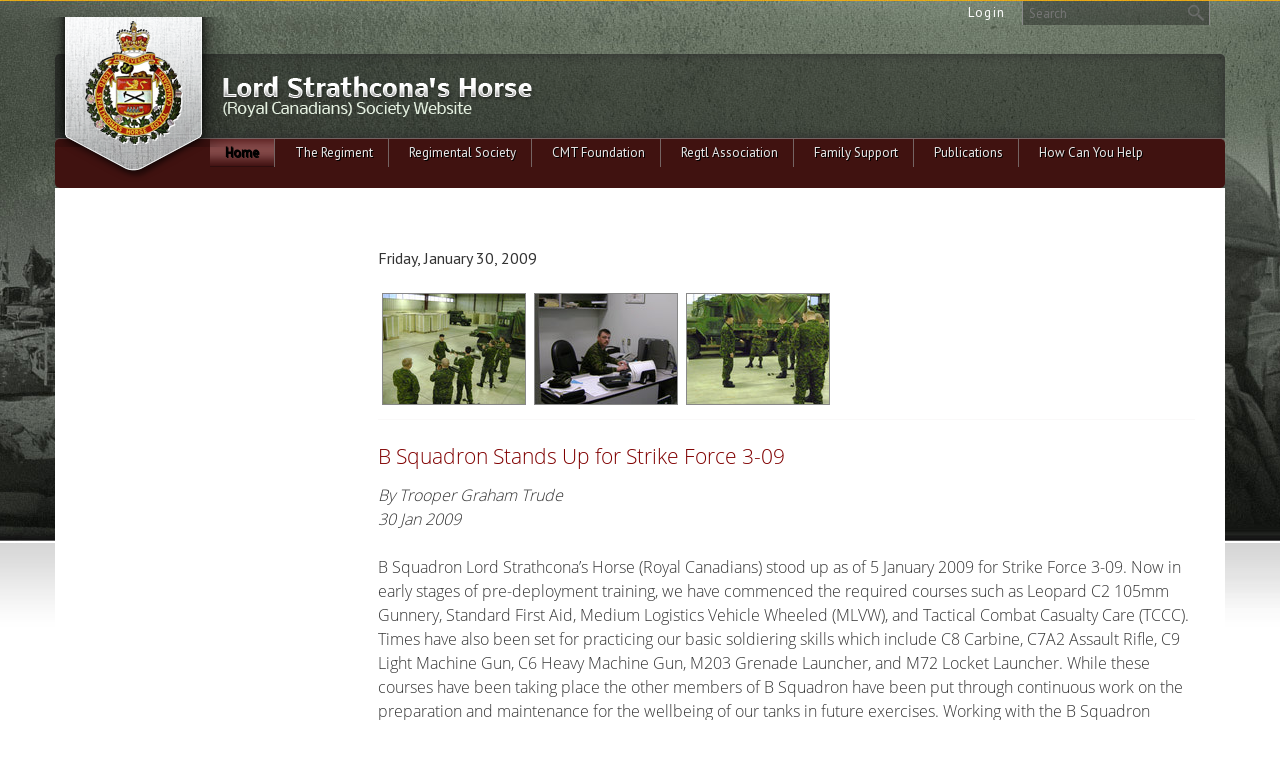

--- FILE ---
content_type: text/html; charset=UTF-8
request_url: https://strathconas.ca/b-squadron-stands-up-for-strike-force-3-09
body_size: 8835
content:
<!DOCTYPE html>
<html lang = "en">
    <head>
<title>B Squadron Stands Up for Strike Force 3-09</title><meta xmlns:og="http://ogp.me/ns#" property="og:title" content="B&#x20;Squadron&#x20;Stands&#x20;Up&#x20;for&#x20;Strike&#x20;Force&#x20;3-09" />
<meta xmlns:og="http://ogp.me/ns#" property="og:url" content="https&#x3A;&#x2F;&#x2F;strathconas.ca&#x2F;b-squadron-stands-up-for-strike-force-3-09" />
<meta xmlns:og="http://ogp.me/ns#" property="og:description" content="B&#x20;Squadron&#x20;Lord&#x20;Strathcona&#x2019;s&#x20;Horse&#x20;&#x28;Royal&#x20;Canadians&#x29;&#x20;stood&#x20;up&#x20;as&#x20;of&#x20;5&#x20;January&#x20;2009&#x20;for&#x20;Strike&#x20;Force&#x20;3-09.&#x20;Now&#x20;in&#x20;early&#x20;stages&#x20;of&#x20;pre-deployment&#x20;training,&#x20;we&#x20;have&#x20;commenced&#x20;the&#x20;required&#x20;courses&#x20;such&#x20;as&#x20;Leopard&#x20;C2&#x20;105mm&#x20;Gunnery,&#x20;Standard&#x20;First&#x20;Aid,...." />
<meta xmlns:og="http://ogp.me/ns#" property="og:type" content="article" />
<meta name="twitter:card" content="summary"></meta>

<meta http-equiv="Content-Type" content="text/html; charset=UTF-8" />
<meta name="keywords" content="" />
<meta name="description" content="" />
<meta name="googlebot" content="noarchive" />
<meta name="viewport" content="width=device-width,initial-scale=1.0" />
<meta http-equiv="X-UA-Compatible" content="IE=edge" />
<meta name="robots" content="index, follow" />
<meta name="generator" content="Shoutcms" />
<meta http-equiv="content-language" content="en" />

<link rel="canonical" href="https://strathconas.ca/b-squadron-stands-up-for-strike-force-3-09">

<link rel="home" title="Home" href="/" />



<link rel="stylesheet" href="/shout/web/v6.47.6.R20250717/lib/com.github.necolas/normalize.css" data-eqcss-read="true" />
<link rel="stylesheet" href="https://assets-web0.shoutcms.net/cdn/ajax/lib/fontawesome/6.4.0/css/all.min.css" data-eqcss-read="true" />
<link rel="stylesheet" href="https://assets-web0.shoutcms.net/cdn/ajax/lib/fontawesome/6.4.0/css/v4-shims.min.css" data-eqcss-read="true" />
<link rel="stylesheet" href="https://fonts.googleapis.com/icon?family=Material+Icons" data-eqcss-read="true" />
<link rel="stylesheet" href="/shout/web/v6.47.6.R20250717/node_modules/jquery-ui-dist/jquery-ui.structure.min.css" data-eqcss-read="true" />
<link rel="stylesheet" href="/shout/web/v6.47.6.R20250717/lib/com.shoutcms/jquery-ui/shoutgreysquare/jquery-ui.theme.min.css" data-eqcss-read="true" />
<link rel="stylesheet" href="/shout/web/v6.47.6.R20250717/lib/com.shoutcms/jquery-ui/shoutgreysquare/jquery-ui.shout.css" data-eqcss-read="true" />
<link rel="stylesheet" href="/shout/web/v6.47.6.R20250717/shout/resources/css/sitefront.css" data-eqcss-read="true" />
<link rel="stylesheet" href="/shout/web/v6.47.6.R20250717/shout/modules/gallery2/resources/css/jquery.shoutGallery.css" data-eqcss-read="true" />
<link rel="stylesheet" href="/shout/web/v6.47.6.R20250717/shout/resources/css/shout-sitefront-notification.css" data-eqcss-read="true" />
<link rel="stylesheet" type="text/css" href="https://assets-web0.shoutcms.net/data/templates/skins/savagedragon/skin/modules/resources/components/bootstrap-3.1.1/live/css/bootstrap.min.css" data-eqcss-read="true" />
<link rel="stylesheet" type="text/css" href="https://assets-web0.shoutcms.net/data/templates/skins/savagedragon/skin/modules/resources/css/responsive.min.css?v=1753911321" data-eqcss-read="true" />
<link rel="stylesheet" type="text/css" data-origin="theme" href="/data/templates/themes/savagedragon/escc/theme/resources/cssc/theme.css?v=1530740600" data-eqcss-read="true" />
<link rel="stylesheet" href="/data/feature/live/d41d8cd98f00b204e9800998ecf8427e-19691231T170000/resources/css/feature.min.css" data-eqcss-read="true" />
<link rel="stylesheet" href="/data/design/live/20241115T093409/resources/css/override.min.css" data-eqcss-read="true" />
<link rel="stylesheet" href="/data/cache/content-snippet/20250730T153542/combined_snippet.min.css" data-eqcss-read="true" />

<style type="text/css" data-eqcss-read="true" >


abbr.sui-abbr-tooltip
{
    border-bottom: 1px dotted;
    text-decoration: underline dotted;
    pointer-events: auto;
}


</style>

<!-- Global site tag (gtag.js) - Google Analytics -->
<script async src="https://www.googletagmanager.com/gtag/js?id=UA-44128507-1"></script>
<script>
  window.dataLayer = window.dataLayer || [];
  function gtag(){dataLayer.push(arguments);}

  gtag('js', new Date());
  gtag('config', 'UA-44128507-1');

</script>
<script class="sui-scripts--data_layers" type="text/javascript">
//<![CDATA[
window.dataLayer = window.dataLayer || [];
  window.dataLayer = window.dataLayer || [];
// ]]>
</script>
<script src="/shout/web/v6.47.6.R20250717/node_modules/systemjs/dist/system.js" type="text/javascript"></script>
<script src="/shout/web/v6.47.6.R20250717/node_modules/jquery/dist/jquery.min.js" type="text/javascript"></script>
<script src="/shout/web/v6.47.6.R20250717/lib/jquery/jquery-noconflict.js" type="text/javascript"></script>
<script src="/shout/web/v6.47.6.R20250717/lib/jquery/jquery-migrate-quiet.js" type="text/javascript"></script>
<script src="/shout/web/v6.47.6.R20250717/node_modules/jquery-migrate/dist/jquery-migrate.min.js" type="text/javascript"></script>
<script src="/shout/web/v6.47.6.R20250717/node_modules/jquery-ui-dist/jquery-ui.min.js" type="text/javascript"></script>
<script src="/shout/web/v6.47.6.R20250717/shout/modules/core/resources/js/shout/jquery.shout.suidialog.js" type="text/javascript"></script>
<script src="/shout/web/v6.47.6.R20250717/node_modules/lodash/lodash.min.js" type="text/javascript"></script>
<script src="/shout/web/v6.47.6.R20250717/lib/jquery/vendors/com.github/gabceb/jquery-browser-plugin/jquery-browser-0.0.7/dist/jquery.browser.js" type="text/javascript"></script>
<script src="/shout/web/v6.47.6.R20250717/node_modules/popper.js/dist/umd/popper.min.js" type="text/javascript"></script>
<script src="/shout/web/v6.47.6.R20250717/node_modules/tippy.js/dist/tippy.iife.min.js" type="text/javascript"></script>
<script src="/shout/web/v6.47.6.R20250717/shout/resources/js/shout.js" type="text/javascript"></script>
<script src="/shout/web/v6.47.6.R20250717/shout/modules/core/resources/js/member.js" type="text/javascript"></script>
<script src="/shout/web/v6.47.6.R20250717/shout/modules/store/resources/js/minicart.js" type="text/javascript"></script>
<script src="/shout/web/v6.47.6.R20250717/shout/modules/store/resources/js/store.js" type="text/javascript"></script>
<script src="/shout/web/v6.47.6.R20250717/shout/modules/store/resources/js/microcart.js" type="text/javascript"></script>
<script src="/shout/web/v6.47.6.R20250717/shout/modules/store/resources/js/productoptions.js" type="text/javascript"></script>
<script src="/shout/web/v6.47.6.R20250717/shout/modules/store/resources/js/productquickview.js" type="text/javascript"></script>
<script src="/shout/web/v6.47.6.R20250717/shout/modules/gallery2/resources/js/jquery.shoutGallery.js" type="text/javascript"></script>
<script src="/shout/web/v6.47.6.R20250717/shout/modules/gallery2/resources/js/jquery.scroller.js" type="text/javascript"></script>
<script src="/shout/web/v6.47.6.R20250717/shout/modules/core/resources/js/captcha.js" type="text/javascript"></script>
<script src="/shout/web/v6.47.6.R20250717/shout/modules/comment/resources/js/comment.js" type="text/javascript"></script>
<script src="/shout/web/v6.47.6.R20250717/shout/modules/core/resources/js/common.js" type="text/javascript"></script>
<script src="https://assets-web0.shoutcms.net/data/templates/skins/savagedragon/skin/modules/resources/components/bootstrap-3.1.1/live/js/bootstrap.min.js" type="text/javascript"></script>
<script src="https://assets-web0.shoutcms.net/data/templates/skins/savagedragon/skin/modules/resources/components/bootstrap-3.1.1/live/js/shout-bootstrap.min.js?v=1753911320" type="text/javascript"></script>
<script src="/data/cache/content-snippet/20250730T153542/combined_snippet.min.js" type="text/javascript"></script>
<script class="sui-script sui-script--non_ready" type="text/javascript" defer="defer">
/* <![CDATA[ */

    // See HTML::configureJS
    Shout.configure({"location":"\/\/strathconas.ca\/content.php","action":150,"libroot":"\/shout\/web\/v6.47.6.R20250717","absRoot":"","module":{"admin":{"dialog":{"default_width":"SHOUTCMS_ADMIN_DIALOG_WIDTH"}}}});

    // See HTML::configureJS
    Shout.configure({"module":{"store":{"cart":{"mini":{"cell":"\u0027\u003Ctable cellspacing=\u00220\u0022 cellpadding=\u00220\u0022\u003E\u003Ctr valign = \u0022top\u0022 class=\u0022top\u0022\u003E\u003Ctd class=\u0022top left top-left\u0022\u003E\u003C\/td\u003E\u003Ctd class=\u0022top center top-center\u0022\u003E\u003C\/td\u003E\u003Ctd class=\u0022top right top-right\u0022\u003E\u003C\/td\u003E\u003C\/tr\u003E\u003Ctr valign = \u0022top\u0022 class=\u0022center\u0022\u003E\u003Ctd class=\u0022center left center-left\u0022\u003E\u003C\/td\u003E\u003Ctd class=\u0022center center center-center\u0022\u003E\u003C\/td\u003E\u003Ctd class=\u0022center right center-right\u0022\u003E\u003C\/td\u003E\u003C\/tr\u003E\u003Ctr valign = \u0022top\u0022 class=\u0022bottom\u0022\u003E\u003Ctd class=\u0022bottom left bottom-left\u0022\u003E\u003C\/td\u003E\u003Ctd class=\u0022bottom center bottom-center\u0022\u003E\u003C\/td\u003E\u003Ctd class=\u0022bottom right bottom-right\u0022\u003E\u003C\/td\u003E\u003C\/tr\u003E\u003Ctr valign = \u0022top\u0022 class=\u0022middle\u0022\u003E\u003Ctd class=\u0022middle left middle-left\u0022\u003E\u003Cdiv class=\u0022minicart-image\u0022\u003E\u0027 + pic + \u0027\u003C\/div\u003E\u003C\/td\u003E\u003Ctd class=\u0022middle center middle-center\u0022\u003E\u003Cdiv class=\u0022minicart-productname\u0022\u003E\u0027 + product.title + \u0027\u003C\/div\u003E\u003C\/td\u003E\u003Ctd class=\u0022middle right middle-right\u0022\u003E\u003Cdiv class=\u0022minicart-quantity\u0022\u003E\u0027 + qty + \u0027\u003C\/div\u003E\u003C\/td\u003E\u003C\/tr\u003E\u003C\/table\u003E\u0027","sep":"\u001e","store_mode_checkout":false,"product_option_types":{"browse_product":12,"listbox":3,"checkbox":2,"radio":14,"content":15,"buttonlist":16,"price":10,"quantity":13,"square":101,"circle":102,"rectangle":103,"sphere":202,"cube":201,"rectangular_prism":204,"cylinder":203,"email":21}}}}}});

    // See HTML::configureJS
    Shout.configure({"module":{"store":{"microcart":{"config":{"productCount":0,"prefix":"\u003Cspan class=\u0022sui-microcart-widget__label\u0022\u003ECart\u003C\/span\u003E\u003Cspan class=\u0022sui-microcart-widget__count\u0022\u003E","suffix":"\u003C\/span\u003E"}}}}});

    // See HTML::configureJS
    Shout.configure({"module":{"core":{"notifications":{"states":{"4":"ui-state-default","0":"ui-state-info","3":"ui-state-error","1":"ui-state-info","2":"ui-state-success"},"icons":{"4":"ui-icon-info","0":"ui-icon-notice","3":"ui-icon-alert","1":"ui-icon-notice","2":"ui-icon-check"},"types":{"4":"info","0":"warning","3":"error","1":"notice","2":"success"}}}}});

(function($){$(document).ready(function(){if($('.frontpage.four-column-medium').length){$('.medium-feature').prependTo('.main-column-left').wrapAll('<div class="featured-content full-size-features">')}})})(jQuery)
/* ]]> */
</script>

<!--[if lte IE 6]>
            <script src = "https://assets-web0.shoutcms.net/data/templates/skins/savagedragon/skin/modules/resources/js/supersleight-min.js" type = "text/javascript" ></script>
            <![endif]-->
        <!--[if lte IE 8]>
            <script src = "https://assets-web0.shoutcms.net/data/templates/skins/savagedragon/skin/modules/resources/components/respond-1.1.0/respond.min.js" type = "text/javascript" ></script>
            <![endif]-->
        <!--[if lte IE 9]>
            <script src = "https://assets-web0.shoutcms.net/data/templates/skins/savagedragon/skin/modules/resources/components/html5shiv-3.7.0/dist/html5shiv.js" type = "text/javascript" ></script>
            <![endif]-->


</head>
    <body id="news-item-default" class="body news-item default article responsive with-sidebar" data-nav--hid = "j7AQY2xPV0nWqGyg" data-nav--oid = "838415579">
<div class="sui-sf-notifications">
</div>
        <div class="page-wrapper">
            <header class="page-header-wrapper">
                <div class="top-of-website section-wrapper root-section-wrapper">
                    <div class="content-wrapper">
                        
                    </div>
                </div>
                <div class="top-site-bar section-wrapper root-section-wrapper">
                    <div class="quick-nav content-wrapper">
                        <div class="site-top-bar">
                            
                        </div>
                        <div class="nav-links">
                            <span class="general-links">
                                <a href="/" class="altnav-home">Home</a>
                                <a href="/id/645" class="altnav-contact">Contact</a>
                                <a href="/content.php?action=sitemap" class="altnav-sitemap">Sitemap</a>
                            </span>
                            <span class="account-links">
                                <span class="my-account">
                                    
                                </span>
                                <span class="login-logout">
                                    
                                    <a href="/my-account/" loggedin="Array" class="myAccountLogin">login</a>
                                </span>
                            </span>
                            <span class="store-links">
                                <span class="cart-product-count">
                                    <a href="/content.php?module=store&mode=3" rel="nofollow"></a>
                                </span>
                                <span class="cart-checkout">
                                    <a href="/content.php?module=store&mode=3" rel="nofollow">Checkout</a>
                                </span>
                                <span class="store-microcart">
                                    <a id="microcart-0" class="microcart" href="/content.php?module=store&amp;mode=3"></a>
                                </span>
                            </span>
                        </div>
                        <div class="quick-search site-search">
                            <form name="searchform" method="GET" action="/content.php"><input type="hidden" name="action" value="search"/>
<input id="querystring" name="search" type="search" autocapitalize="off" autocomplete="" autocorrect="off" spellcheck="false" value=""  placeholder="Search" class="search-text" onfocus="this.select();" /><input type = "submit" value = "" class = "search-button" /></form>
                        </div>
                    </div>
                </div>
                <div class="top-site-header section-wrapper root-section-wrapper">
                    <div class="content-wrapper">
                                
                                
                        <div class="site-header section-wrapper sub-section-wrapper">
                            <div class="content-wrapper">
            <table id="website-header" style="width: 100%; position: relative;">
<tbody>
<tr>
<td><a id="website-badge" title="" href="/"><img title="" src="/uploads/files/images/site_headers/logo.png" alt="" width="203" height="166"></a></td>
<td><a title="" href="/"><img id="website-logo" style="margin-top: -5px; margin-left: 161px; border-width: 0px;" title="" src="/uploads/files/images/logos/logo_text.png" alt="" width="315" height="42"></a><br></td>
</tr>
</tbody>
</table>
                            </div>
                        </div>
            
                                
                        <nav class="primary-nav section-wrapper sub-section-wrapper">
                            <div class="content-wrapper">
            <div class = "navbar navbar-default navigation-first">
<div class="navbar-header">
<a class="btn btn-default navbar-btn navbar-toggle" data-toggle="collapse" data-target=".navbar-collapse">
<span class="icon-bar"></span>
<span class="icon-bar"></span>
<span class="icon-bar"></span>
</a>
<a class="navbar-brand" href="/">strathconas.ca</a>
</div>
<div class="navbar-collapse collapse">
<ul class="nav navbar-nav">
<li class=" current active">
<a href="/home"><strong>Home</strong></a>
</li>
<li class="dropdown">
<a href="/the-regiment" class="dropdown-toggle" data-toggle="dropdown">The Regiment<b class="caret"></b></a>
<ul class="dropdown-menu">
<li>
<a href="/the-regiment">The Regiment</a>
</li>
<li class="dropdown-submenu">
<a href="/squadrons" class="dropdown-toggle" data-toggle="dropdown">Squadrons</a>
<ul class="dropdown-menu">
<li>
<a href="/squadrons">Squadrons</a>
</li>
<li>
<a href="/regimental-news">Regimental News</a>
</li>
<li>
<a href="/regimental-headquartersmain">Regimental Headquarters</a>
</li>
<li>
<a href="/a-squadron">A Squadron</a>
</li>
<li>
<a href="/b-squadron">B Squadron</a>
</li>
<li>
<a href="/recce-s">C Squadron</a>
</li>
<li>
<a href="/hq">HQ Squadron</a>
</li>
<li>
<a href="/ere-deployments">ERE & Deployments</a>
</li>
</ul>

</li>
<li class="dropdown-submenu">
<a href="/biographies" class="dropdown-toggle" data-toggle="dropdown">Biographies</a>
<ul class="dropdown-menu">
<li>
<a href="/biographies">Biographies</a>
</li>
<li>
<a href="/colonel-of-the-regiment">Colonel of the Regiment</a>
</li>
<li>
<a href="/senior-serving-strathcona">Senior Serving Strathcona</a>
</li>
<li>
<a href="/regimental-colonel">Regimental Colonel </a>
</li>
<li>
<a href="/commanding-officer">Commanding Officer</a>
</li>
<li>
<a href="/regimental-sergeant-major">Regimental Sergeant Major </a>
</li>
<li>
<a href="/regimental-second-in-command">Regimental Second-in-Command</a>
</li>
<li>
<a href="/technical-quartermaster-sergeant">Technical Quartermaster Sergeant</a>
</li>
<li>
<a href="/adjutant">Adjutant </a>
</li>
<li>
<a href="/operations-officer">Operations Officer </a>
</li>
<li>
<a href="/operations-master-warrant-officer">Operations Master Warrant Officer</a>
</li>
<li>
<a href="/officer-commanding-hq-squadron">Officer Commanding HQ Squadron</a>
</li>
<li>
<a href="/squadron-sergeant-major-hq-sqn">Squadron Sergeant Major HQ Sqn</a>
</li>
<li>
<a href="/2ic-hq-squadron">2IC HQ Squadron</a>
</li>
<li>
<a href="/officer-commanding-a-squadron">Officer Commanding A Squadron</a>
</li>
<li>
<a href="/squadron-sergeant-major-a-sqn">Squadron Sergeant Major A Sqn</a>
</li>
<li>
<a href="/officer-commanding-b-squadron">Officer Commanding B Squadron </a>
</li>
<li>
<a href="/squadron-sergeant-major-b-sqn">Squadron Sergeant Major B Sqn</a>
</li>
<li>
<a href="/officer-commanding-c-squadron">Officer Commanding C Squadron</a>
</li>
<li>
<a href="/squadron-sergeant-major-c-sqn">Squadron Sergeant Major C Sqn</a>
</li>
</ul>

</li>
<li>
<a href="/the-guidon-party">The Guidon Party</a>
</li>
<li class="dropdown-submenu">
<a href="/regimental-history" class="dropdown-toggle" data-toggle="dropdown">Regimental History</a>
<ul class="dropdown-menu">
<li>
<a href="/regimental-history">Regimental History</a>
</li>
<li>
<a href="/former-colonels-of-the-regiment">Former Colonels of the Regiment</a>
</li>
<li>
<a href="/former-commanding-officers">Former Commanding Officers</a>
</li>
<li>
<a href="/former-regimental-sergeant-majors">Former Regimental Sergeant-Majors</a>
</li>
</ul>

</li>
<li>
<a href="/contact-us">Contact Us</a>
</li>
<li>
<a href="/links-of-interest">Links of Interest</a>
</li>
<li class="dropdown-submenu">
<a href="/cadets" class="dropdown-toggle" data-toggle="dropdown">Cadets</a>
<ul class="dropdown-menu">
<li>
<a href="/cadets">Cadets</a>
</li>
<li>
<a href="/1292-calgary">1292 Calgary</a>
</li>
<li>
<a href="/1813-cranbrook">1813 Cranbrook</a>
</li>
<li>
<a href="/2716-mayerthorpe">2716 Mayerthorpe</a>
</li>
<li>
<a href="/2860-fort-simpson">2860 Fort Simpson</a>
</li>
<li>
<a href="/3066-golden">3066 Golden</a>
</li>
<li>
<a href="/3070-evansburg">3070 Evansburg</a>
</li>
</ul>

</li>
</ul>

</li>
<li class="dropdown">
<a href="/regimental-society" class="dropdown-toggle" data-toggle="dropdown">Regimental Society<b class="caret"></b></a>
<ul class="dropdown-menu">
<li>
<a href="/regimental-society">Regimental Society</a>
</li>
<li>
<a href="/ldsh-rc-regimental-society-board-of-directors">LdSH(RC) Regimental Society Board of Directors</a>
</li>
<li>
<a href="/society-kit-shop">Society Kit Shop</a>
</li>
<li class="dropdown-submenu">
<a href="/historical-vehicle-troop" class="dropdown-toggle" data-toggle="dropdown">Historical Vehicle Troop</a>
<ul class="dropdown-menu">
<li>
<a href="/historical-vehicle-troop">Historical Vehicle Troop</a>
</li>
<li>
<a href="/hvt-history">HVT History</a>
</li>
</ul>

</li>
<li>
<a href="/pipes-and-drums">Pipes and Drums</a>
</li>
<li>
<a href="/strathcona-museum">Strathcona Museum & Archives</a>
</li>
<li class="dropdown-submenu">
<a href="/cpkc-regtl-society-student-scholarship-program" class="dropdown-toggle" data-toggle="dropdown">CPKC / Regtl Society Student Scholarship Program</a>
<ul class="dropdown-menu">
<li>
<a href="/cpkc-regtl-society-student-scholarship-program">CPKC / Regtl Society Student Scholarship Program</a>
</li>
<li>
<a href="/cpkc-ldsh-rc-regtl-society-scholarship-presentations-2025">CPKC-LdSH(RC) Regtl Society Scholarship Presentations 2025</a>
</li>
<li>
<a href="/cpkc-ldsh-rc-regtl-society-scholarship-presentations-2024">CPKC-LdSH(RC) Regtl Society Scholarship Presentations 2024</a>
</li>
<li>
<a href="/cpkc-ldsh-rc-regtl-society-scholarship-presentations-2023">CPKC-LdSH(RC) Regtl Society Scholarship Presentations 2023</a>
</li>
<li>
<a href="/cp-ldsh-rc-regtl-society-scholarship-presentations-2022">CP-LdSH(RC) Regtl Society Scholarship Presentations 2022</a>
</li>
<li>
<a href="/cp-ldsh-rc-regtl-society-scholarship-presentations-2021">CP-LdSH(RC) Regtl Society Scholarship Presentations 2021</a>
</li>
<li>
<a href="/cp-rail-ldsh-rc-regimental-society-scholarship-presentations-2020">CP Rail & LdSH(RC) Regimental Society Scholarship Presentations 2020</a>
</li>
<li>
<a href="/cp-rail-ldsh-rc-regimental-society-scholarship-presentations-2019">CP Rail & LdSH(RC) Regimental Society Scholarship Presentations 2019</a>
</li>
<li>
<a href="/cp-rail-ldsh-rc-regimental-society-scholarship-presentations-2018">CP Rail & LdSH(RC) Regimental Society Scholarship Presentations 2018</a>
</li>
<li>
<a href="/cp-rail-ldsh-rc-regimental-society-scholarship-presentations-2017">CP Rail & LdSH(RC) Regimental Society Scholarship Presentations 2017</a>
</li>
<li>
<a href="/canadian-pacific-cp-strathcona-student-scholarship-program-2016">Canadian Pacific (CP) & Strathcona Student Scholarship Program 2016</a>
</li>
<li>
<a href="/canadian-pacific-cp-strathcona-student-scholarship-program-2015">Canadian Pacific (CP) & Strathcona Student Scholarship Program 2015</a>
</li>
<li>
<a href="/canadian-pacific-cp-strathcona-student-scholarship-program-2014">Canadian Pacific (CP) & Strathcona Student Scholarship Program 2014</a>
</li>
<li>
<a href="/canadian-pacific-rail-and-ldsh-rc-regimental-society-2013-scholarship">Canadian Pacific Rail and  LdSH(RC) Regimental Society 2013 Scholarship</a>
</li>
<li>
<a href="/cp-rail-and-ldsh-rc-regimental-society-scholarship-winners-august-2012">CP Rail and LdSH(RC) Regimental Society Scholarship Winners August 2012</a>
</li>
</ul>

</li>
<li>
<a href="/society-honourary-appointments-and-awards">Society Honourary Appointments and Awards</a>
</li>
</ul>

</li>
<li class="dropdown">
<a href="/cmt" class="dropdown-toggle" data-toggle="dropdown">CMT Foundation<b class="caret"></b></a>
<ul class="dropdown-menu">
<li>
<a href="/cmt">CMT Foundation</a>
</li>
<li>
<a href="/ceremonial-mounted-troop-board-of-directors">Ceremonial Mounted Troop Board of Directors</a>
</li>
<li class="dropdown-submenu">
<a href="/strathcona-mounted-troop" class="dropdown-toggle" data-toggle="dropdown">Strathcona Mounted Troop</a>
<ul class="dropdown-menu">
<li>
<a href="/strathcona-mounted-troop">Strathcona Mounted Troop</a>
</li>
<li class="dropdown-submenu">
<a href="/about-the-mounted-troop" class="dropdown-toggle" data-toggle="dropdown">About the Mounted Troop</a>
<ul class="dropdown-menu">
<li>
<a href="/about-the-mounted-troop">About the Mounted Troop</a>
</li>
<li>
<a href="/smt-t">SMT Troop Leader</a>
</li>
<li>
<a href="/smt-tpwo">SMT Troop Warrant Officer</a>
</li>
</ul>

</li>
<li>
<a href="/mounted-troop-history">Mounted Troop History</a>
</li>
<li>
<a href="/the-mounted-troop-herd">The Mounted Troop Herd</a>
</li>
<li>
<a href="/smt-booking-information">SMT Booking Information</a>
</li>
</ul>

</li>
</ul>

</li>
<li class="dropdown">
<a href="/regtl-association" class="dropdown-toggle" data-toggle="dropdown">Regtl Association<b class="caret"></b></a>
<ul class="dropdown-menu">
<li>
<a href="/regtl-association">Regtl Association</a>
</li>
<li>
<a href="/headquarters-location-and-information">Headquarters Location and Information</a>
</li>
<li class="dropdown-submenu">
<a href="/association-branches-and-chapters" class="dropdown-toggle" data-toggle="dropdown">Association Branches</a>
<ul class="dropdown-menu">
<li>
<a href="/association-branches-and-chapters">Association Branches</a>
</li>
<li>
<a href="/atlantic-branch">Atlantic Branch</a>
</li>
<li>
<a href="/calgary-branch">Calgary Branch</a>
</li>
<li>
<a href="/edmonton-chapter">Edmonton Branch</a>
</li>
<li>
<a href="/kingston-branch">Kingston Branch</a>
</li>
<li>
<a href="/left-coast-lancers">Left Coast Lancers</a>
</li>
<li>
<a href="/ottawa-branch">Ottawa Branch</a>
</li>
</ul>

</li>
<li>
<a href="/meetings-and-agm-minutes">Meetings and AGM minutes</a>
</li>
<li>
<a href="/regimental-family-roll-update">Regimental Family Roll Update</a>
</li>
</ul>

</li>
<li>
<a href="/family-support-contacts-resources">Family Support</a>
</li>
<li class="dropdown">
<a href="/publications" class="dropdown-toggle" data-toggle="dropdown">Publications<b class="caret"></b></a>
<ul class="dropdown-menu">
<li>
<a href="/publications">Publications</a>
</li>
<li>
<a href="/social-media">Social Media</a>
</li>
<li class="dropdown-submenu">
<a href="/website-article-archives" class="dropdown-toggle" data-toggle="dropdown">Website Article Archives</a>
<ul class="dropdown-menu">
<li>
<a href="/website-article-archives">Website Article Archives</a>
</li>
<li>
<a href="/2026-archives">2026 Archives</a>
</li>
<li>
<a href="/2025-archives">2025 Archives</a>
</li>
<li>
<a href="/2024-archives">2024 Archives</a>
</li>
<li>
<a href="/2023-archives">2023 Archives</a>
</li>
<li>
<a href="/2022-archives">2022 Archives</a>
</li>
<li>
<a href="/2021-archives">2021 Archives</a>
</li>
<li class="dropdown-submenu">
<a href="/2020-archives" class="dropdown-toggle" data-toggle="dropdown">2020 Archives</a>
<ul class="dropdown-menu">
<li>
<a href="/2020-archives">2020 Archives</a>
</li>
<li>
<a href="/swamps-snipers-sunburns-and-smores">Swamps, Snipers, Sunburns and S'mores</a>
</li>
<li>
<a href="/hss-strathconas">HSS Strathconas</a>
</li>
<li>
<a href="/promotions-honours-awards">Promotions, Honours & Awards</a>
</li>
</ul>

</li>
<li>
<a href="/2019-archives">2019 Archives</a>
</li>
<li>
<a href="/2018-archives">2018 Archives</a>
</li>
<li>
<a href="/2017-archives">2017 Archives</a>
</li>
<li>
<a href="/2016-archives">2016 Archives</a>
</li>
<li>
<a href="/2015-archives">2015 Archives</a>
</li>
<li>
<a href="/2014-archives">2014 Archives</a>
</li>
<li>
<a href="/2013-archives">2013 Archives</a>
</li>
<li>
<a href="/2012-archives">2012 Archives</a>
</li>
<li>
<a href="/2011">2011 Archives</a>
</li>
<li>
<a href="/2010-archives">2010 Archives</a>
</li>
<li>
<a href="/2009-archives">2009 Archives</a>
</li>
<li>
<a href="/2008-archives">2008 Archives</a>
</li>
<li class="dropdown-submenu">
<a href="/2007-archives" class="dropdown-toggle" data-toggle="dropdown">2007 Archives</a>
<ul class="dropdown-menu">
<li>
<a href="/2007-archives">2007 Archives</a>
</li>
<li>
<a href="/c-squadron-photo-gallery">C Squadron Photo Gallery</a>
</li>
</ul>

</li>
<li>
<a href="/2006-archives">2006 Archives</a>
</li>
<li>
<a href="/2005-archives">2005 Archives</a>
</li>
</ul>

</li>
<li class="dropdown-submenu">
<a href="/strathcona-enews" class="dropdown-toggle" data-toggle="dropdown">Strathcona Enews</a>
<ul class="dropdown-menu">
<li>
<a href="/strathcona-enews">Strathcona Enews</a>
</li>
<li>
<a href="/strathcona-enews-2026-campaigns">Strathcona Enews - 2026 Campaigns</a>
</li>
<li>
<a href="/strathcona-enews-2025-campaigns">Strathcona Enews - 2025 Campaigns</a>
</li>
<li>
<a href="/strathcona-enews-2024-campaigns">Strathcona Enews - 2024 Campaigns</a>
</li>
<li>
<a href="/strath">Strathcona Enews - 2023 Campaigns</a>
</li>
<li>
<a href="/strathcona-enews-2022-campaigns">Strathcona Enews - 2022 Campaigns</a>
</li>
<li>
<a href="/strathcona-enews-2021-campaigns">Strathcona Enews - 2021 Campaigns</a>
</li>
<li>
<a href="/strathcona-enews-2020-campaigns">Strathcona Enews - 2020 Campaigns</a>
</li>
<li>
<a href="/strathcona-enews-2019-campaigns">Strathcona Enews - 2019 Campaigns</a>
</li>
<li>
<a href="/strathcona-enews-2018-campaigns">Strathcona Enews - 2018 Campaigns</a>
</li>
<li>
<a href="/strathcona-enews-2017-campaigns">Strathcona Enews - 2017 Campaigns</a>
</li>
<li>
<a href="/strathcona-enews-2016-campaigns">Strathcona Enews - 2016 Campaigns</a>
</li>
<li>
<a href="/strathcona-enews-2015-campaigns">Strathcona Enews - 2015 Campaigns</a>
</li>
<li>
<a href="/strathcona-enews-2014-campaigns">Strathcona Enews - 2014 Campaigns</a>
</li>
<li>
<a href="/strathcona-enews-2013-campaigns">Strathcona Enews - 2013 Campaigns</a>
</li>
<li>
<a href="/strathcona-enews-2012-campaigns">Strathcona Enews - 2012 Campaigns</a>
</li>
<li>
<a href="/strathcona-enews-2011-campaigns">Strathcona Enews - 2011 Campaigns</a>
</li>
<li>
<a href="/strathcona-enews-2009-2010-campaigns">Strathcona Enews - 2009-2010 Campaigns</a>
</li>
</ul>

</li>
<li>
<a href="/regimental-society-newsletter">Regimental Society Newsletter</a>
</li>
<li>
<a href="/the-strathconian">The Strathconian</a>
</li>
<li>
<a href="/regimental-manual">Regimental Manual</a>
</li>
</ul>

</li>
<li class="dropdown">
<a href="/how-can-you-help" class="dropdown-toggle" data-toggle="dropdown">How Can You Help<b class="caret"></b></a>
<ul class="dropdown-menu">
<li>
<a href="/how-can-you-help">How Can You Help</a>
</li>
<li>
<a href="/cmt-how-can-you-help">CMT-How Can You Help</a>
</li>
<li>
<a href="/society-how-can-you-help">Society-How Can You Help</a>
</li>
</ul>

</li>
</ul>

</div>
</div>

                            </div>
                        </nav>
            
                    </div>
                </div>
                <div class="site-header-image section-wrapper root-section-wrapper">
                    <div class="content-wrapper">
                        
                    </div>
                </div>
            </header>

            <div class="page-content-wrapper">
                <div class="columns-wrapper section-wrapper root-section-wrapper">
                    <div class="content-wrapper">
                    <div class="content-row">
                        <aside class="side-column-left side-column">
                            <nav class="sub-nav side-nav section-wrapper sub-section-wrapper">
                                <div class="content-wrapper">
                                    
                                </div>
                            </nav>

                            <div class="featured-content side-features">
                                <div class="small-feature section-wrapper sub-section-wrapper relation">
                                    <div class="content-wrapper">
                                        
                                    </div>
                                </div>
                                <div class="list-feature section-wrapper sub-section-wrapper relation">
                                    <div class="content-wrapper">
                                        
                                    </div>
                                </div>
                            </div>

                            <div class="side-banners section-wrapper sub-section-wrapper">
                                <div class="content-wrapper">
                                    
                                    
                                    
                                    
                                    
                                </div>
                            </div>

                            <div class="social-widgets">
                                <div class="twitter-widget social-widget section-wrapper sub-section-wrapper">
                                    <div class="content-wrapper">
                                        
                                    </div>
                                </div>
                                <div class="facebook-widget social-widget section-wrapper sub-section-wrapper">
                                    <div class="content-wrapper">
                                        
                                    </div>
                                </div>
                            </div>
                        </aside>

                        <section class="main-column-right main-column">
                            <div class="top-page-bar section-wrapper sub-section-wrapper">
                                <div class="content-wrapper">
                                    <span class="breadcrumb-bar">
                                        
                                    </span>
                                    <span class="page-buttons">
                                        <span class="print-this-page">
                                            <a href="javascript:window.print();" class="print-button">Print This Page</a>
                                        </span>
                                        <span class="social-buttons">
                                            <span class="facebook-like-button">
                                                <fb:like layout="button_count" show_faces="true" width="60" height="80" action="like" colorscheme="light" font="arial" href="https://strathconas.ca/b-squadron-stands-up-for-strike-force-3-09" app_id="548999815220341"></fb:like>
                                            </span>
                                            <span class="twitter-tweet-button">
                                                
                                            </span>
                                        </span>
                                    </span>
                                </div>
                            </div>

                            <div class="featured-content full-size-features">
                                <figure class="headline-carousel section-wrapper sub-section-wrapper relation">
                                    <div class="content-wrapper">
                                        
                                    </div>
                                </figure>
                            </div>

                            <div class="content-header-content section-wrapper sub-section-wrapper">
                                <div class="content-wrapper">
                                    
                                </div>
                            </div>

                            <div class="content-header-title section-wrapper sub-section-wrapper">
                                <div class="content-wrapper">
                                    
                                </div>
                            </div>

                            <div class="content-header-summary section-wrapper sub-section-wrapper">
                                <div class="content-wrapper">
                                    
                                </div>
                            </div>

                            <div class="meta-created section-wrapper sub-section-wrapper">
                                <div class="content-wrapper">
                                    <p class="meta_created-date">Friday, January 30, 2009</p>
                                </div>
                            </div>

                            <figure class="gallery section-wrapper sub-section-wrapper">
                                <div class="content-wrapper">
                                    <div id="shout-gallery-64" class="shout-gallery-thumbnail_gallery">
    <table class="sgal-thumbnails">
    <tr>
                                        <td><div class="sgal-thumbnail-item"><a class="sgal-thumbnail-link" href="/uploads/thumbnails/DSC00323.gif.20416b3b.jpg" style="outline: medium none;"><img class="sgal-thumbnail" src="/uploads/thumbnails/DSC00323.gif.1affe8a9.jpg"  /></a><div class="sgal-caption"><span class="sgal-title-text"></span><span class="sgal-caption-text"></span></div></div></td>
                                            <td><div class="sgal-thumbnail-item"><a class="sgal-thumbnail-link" href="/uploads/thumbnails/DSC00313.gif.9baf3bd9.jpg" style="outline: medium none;"><img class="sgal-thumbnail" src="/uploads/thumbnails/DSC00313.gif.1da9a07d.jpg"  /></a><div class="sgal-caption"><span class="sgal-title-text"></span><span class="sgal-caption-text"></span></div></div></td>
                                            <td><div class="sgal-thumbnail-item"><a class="sgal-thumbnail-link" href="/uploads/thumbnails/DSC00316.gif.ce0069c7.jpg" style="outline: medium none;"><img class="sgal-thumbnail" src="/uploads/thumbnails/DSC00316.gif.1ac9558c.jpg"  /></a><div class="sgal-caption"><span class="sgal-title-text"></span><span class="sgal-caption-text"></span></div></div></td>
                                        <td class="empty_cell">&nbsp;</td>
            </tr>
    </table>

</div>
<script type="text/javascript">
jQuery(function($){
    var options = {"first_slide":0,"hide_sources":false,"pic_width":142,"pic_height":110,"crop_pic":true,"crop_thumbs":true,"columns":4,"fullscreen":{"viewer_nav_button":true,"viewer_close_button":true,"controller_buttons":["captionbutton","prevbutton","playbutton","scalebutton","zoombutton"]}};
    $('#shout-gallery-64').gallery(options);
});
</script>

                                </div>
                            </figure>

                            <div class="newsitem-add-to-compare section-wrapper sub-section-wrapper">
                                <div class="content-wrapper">
                                    
                                </div>
                            </div>

                            <div class="section-wrapper sub-section-wrapper">
                                <div class="content-wrapper">
                                    
                                </div>
                            </div>

                            <div class="poll ratings section-wrapper sub-section-wrapper">
                                <div class="content-wrapper">
                                    
                                </div>
                            </div>
                            <article class="editor-content site-link section-wrapper sub-section-wrapper">
                                <div class="content-wrapper">
                                    <h2>B Squadron Stands Up for Strike Force 3-09</h2>
<p><em>By Trooper Graham Trude<br />
30&nbsp;Jan 2009 </em></p>
<p><em></em>&nbsp;</p>
<p>B Squadron Lord Strathcona’s Horse (Royal Canadians) stood up as of 5 January 2009 for Strike Force 3-09. Now in early stages of pre-deployment training, we have commenced the required courses such as Leopard C2 105mm Gunnery, Standard First Aid, Medium Logistics Vehicle Wheeled (MLVW), and Tactical Combat Casualty Care (TCCC). Times have also been set for practicing our basic soldiering skills which include C8 Carbine, C7A2 Assault Rifle, C9 Light Machine Gun, C6 Heavy Machine Gun, M203 Grenade Launcher, and M72 Locket Launcher. While these courses have been taking place the other members of B Squadron have been put through continuous work on the preparation and maintenance for the wellbeing of our tanks in future exercises. Working with the B Squadron mechanics has been a very positive learning experience and has undeniably expanded the knowledge of those already Leopard C2 qualified. </p>
<p>&nbsp;</p>
<p>After the Christmas holidays, spending time with our friends and family has reenergized the soldiers into putting forth a major effort for the months of training we have in preparation for an expected September deployment to Afghanistan. Some individuals from the squadron are now getting ready to go to Germany on conversion courses for the Leopard 2 driver, gunner, loader and crew commander for the month of February. The other members of the squadron at this time will be preparing the tanks and completing various courses for our first field portion of the work-up training which is Exercise STEELE BAYONET (16-20 March). The other field portions of our training will be shortly coming after the first exercise into the months of April, May and June with Exercise DESERT RAM (6 April-10 May), and Exercise MAPLE GUARDIAN (25 May-17 June). The training is coming fast and furious and will become more intense as the months continue to September 2009. With hard work, dedication, and determination, there is no reason why B Squadron Strike Force 3-09 should not be a success. </p>
<p>Perseverance!<br />
&nbsp;</p>
                                </div>
                            </article>

                            
                            
                            

                            <div class="page-submissions section-wrapper sub-section-wrapper">
                                <div class="content-wrapper">
                                    
                                </div>
                            </div>

                            <div class="content_calendar section-wrapper sub-section-wrapper">
                                <div class="content-wrapper">
                                    
                                </div>
                            </div>

                            <div class="list-feature_list list list-unified_list-items section-wrapper sub-section-wrapper">
                                <div class="content-wrapper">
                                    
                                </div>
                            </div>

                            <div class="list list-related_lists section-wrapper sub-section-wrapper">
                                <div class="content-wrapper">
                                    
                                </div>
                            </div>

                            <div class="section-wrapper sub-section-wrapper">
                                <div class="content-wrapper">
                                    
                                </div>
                            </div>

                            <div class="section-wrapper sub-section-wrapper">
                                <div class="content-wrapper">
                                    
                                </div>
                            </div>

                            <div class="section-wrapper sub-section-wrapper">
                                <div class="content-wrapper">
                                    
                                </div>
                            </div>

                            <div class="featured-content full-size-features">
                                <div class="medium-feature section-wrapper sub-section-wrapper relation">
                                    <div class="content-wrapper">
                                        
                                    </div>
                                </div>
                                <div class="fullwidth-feature section-wrapper sub-section-wrapper relation">
                                    <div class="content-wrapper">
                                        
                                    </div>
                                </div>
                                <div class="large-feature section-wrapper sub-section-wrapper relation">
                                    <div class="content-wrapper">
                                        
                                    </div>
                                </div>
                            </div>

                            <div class="user-inputs">
                                <div class="page-form section-wrapper sub-section-wrapper">
                                    <div class="content-wrapper">
                                        
                                    </div>
                                </div>
                                <div class="page-submissions section-wrapper sub-section-wrapper">
                                    <div class="content-wrapper">
                                        
                                    </div>
                                </div>
                                <div class="poll ratings section-wrapper sub-section-wrapper">
                                    <div class="content-wrapper">
                                        
                                    </div>
                                </div>
                                <div class="page-comments section-wrapper sub-section-wrapper">
                                    <div class="content-wrapper">
                                        
                                    </div>
                                </div>
                            </div>
                        </section>
                    </div>
                    </div>
                </div>
            </div>

            <div class="page-footer-wrapper">
                <div class="above-the-footer section-wrapper root-section-wrapper">
                    <div class="content-wrapper"></div>
                </div>
                <footer class="site-footer section-wrapper root-section-wrapper">
                    <div class="content-wrapper">
                        <table class="sui-sf-c-table--responsive" style="width: 100%; border-collapse: collapse;" cellspacing="0" cellpadding="3" border="0">
<tbody>
<tr valign="top">
<td style="width: 200px;">
<p><img style="margin-bottom: 50px; float: left; margin-right: 8px;" title="" src="/uploads/files/images/logos/logo_footer.png" alt="" width="44" height="57">Copyright Lord Strathcona's Horse 2011.<br>All Rights Reserved.<br>Phone: (780) 973-1660<br>Email: <a title="" href="mailto:ldsh@strathconas.ca">ldsh@strathconas.ca</a></p>
</td>
<td style="width: 85px;">
<h2>The <strong>Regiment</strong></h2>
<a title="" href="/biographies">Biographies</a><br><a title="" href="/squadrons">Squadrons</a><br><a title="" href="/publications">Upcoming Events</a><br><a title="" href="/society-kit-shop">Kitshop</a><a title="" href="/uploads/files/regtmanual2ndedition.pdf"><br></a></td>
<td style="width: 85px;">
<h2>The <strong>Society</strong></h2>
<p><a title="" href="/smt-booking-information">Mounted Troop</a><br><a title="" href="/id/715">Pipes &amp; Drums</a><br><a title="" href="/id/716">Historical Troop</a><br><a title="" href="/strathcona-museum">Strathcona Museum</a></p>
</td>
<td style="width: 85px;">
<h2>The<strong> Association</strong></h2>
<a title="" href="/regtl-association">Alberta Branch</a><br><a title="" href="/edmonton-chapter">Edmonton Chapter</a></td>
<td style="width: 85px;">
<h2>For <strong>Families</strong></h2>
<a title="" href="/id/721">Support Resources</a><br><a title="" href="/id/705">Family Support Troop &nbsp;&nbsp; </a>
<p><br></p>
</td>
</tr>
</tbody>
</table>
<p><br></p>
<p><br></p>
                    </div>
                </footer>
            </div>
        </div>
    <script class="sui-script sui-script--ready" type="text/javascript" defer="defer">
/* <![CDATA[ */
(function(){

  jQuery('body').prepend('<div id="fb-root"></div>');

  window.fbAsyncInit = function() {
    FB.init({
//      appId  : 'YOUR APP ID',
      status : true, // check login status
      cookie : true, // enable cookies to allow the server to access the session
      xfbml  : true  // parse XFBML
    });
  };

  (function() {
    var e = document.createElement('script');
    e.type = 'text/javascript';
    e.src = document.location.protocol + '//connect.facebook.net/en_US/all.js';
    e.async = true;
    document.getElementById('fb-root').appendChild(e);
  }());

Shout.common.tooltipify();

(function( $ ) {

$('#mini_cart-action-update').click(
    function(){
        return cart_changeQTY();
    }
);

})( jQuery );



(function ($, config) {
    $('.microcart').microcart(config);
})(jQuery, Shout.configuration.module.store.microcart.config);
})();
/* ]]> */
</script>
<script type="text/javascript">
if ('undefined' != typeof window.jQuery)
{
    (function( $ ) {

        $('.sui-block-notification-wrapper').each(
            function()
            {
                var $notification_html = $(this);
                Shout.handleNotificationEvents($notification_html);
            }
        );

    })( jQuery );
}

</script>
<script type="text/javascript">(function($){$(document).ready(function(){let societyTarget=$('.canada-helps');if(societyTarget.length>0){let societyScript=document.createElement('script');societyScript.id='ch_cdn_embed';societyScript.type='text/javascript';societyScript.src='https://www.canadahelps.org/secure/js/cdf_embed.2.js';societyScript.charset='utf-8';societyScript.setAttribute('data-language','en');societyScript.setAttribute('data-page-id','122250');societyScript.setAttribute('data-root-url','https://www.canadahelps.org');societyScript.setAttribute('data-formtype','0');societyScript.setAttribute('data-cfasync','false');societyTarget[0].appendChild(societyScript)}
let cmtTarget=$('.canada-helps-cmt');if(cmtTarget.length>0){let cmtScript=document.createElement('script');cmtScript.id='ch_cdn_embed';cmtScript.type='text/javascript';cmtScript.src='https://www.canadahelps.org/secure/js/cdf_embed.2.js';cmtScript.charset='utf-8';cmtScript.setAttribute('data-language','en');cmtScript.setAttribute('data-page-id','122197');cmtScript.setAttribute('data-root-url','https://www.canadahelps.org');cmtScript.setAttribute('data-formtype','0');cmtScript.setAttribute('data-cfasync','false');cmtTarget[0].appendChild(cmtScript)}})})(jQuery)</script>
</body>
</html>



--- FILE ---
content_type: application/javascript
request_url: https://strathconas.ca/shout/web/v6.47.6.R20250717/shout/modules/comment/resources/js/comment.js
body_size: 3268
content:
(function($)
{

var Comment = window.Comment = function Comment(pageId, location, publicKey, showCaptcha, maxChars, contentId) {
    this.g_direction = "asc" ;
    this.g_orderBy = "created";
    this.pageId = pageId;
    this.parentComment = null;
    this.maxText = maxChars;
    this.location = location;
    this.lastReply = null;
    this.captchaPublicKey = publicKey;
    this.showCaptcha = showCaptcha;
    this.contentId = contentId;

    this.lastSearchObj = null;
    this.lastSearchTime = null;
}

Comment.prototype.htmlId = function(prefix)
{
    var id = prefix + '-' + this.contentId;

    return id;
};

Comment.prototype.onCommentBodyChange = function(oldValue)
{
    // Reset our search object;
    this.completeQuery();

    var txtCommentBody = document.getElementById(this.htmlId('comment-body'));

    var diff = this.maxText - txtCommentBody.value.length;

    if( diff <= 0 )
    {
        diff = 0;
        txtCommentBody.value = txtCommentBody.value.substr(0, this.maxText );
    }

    document.getElementById(this.htmlId('comment-body-count')).innerHTML = diff;

};

Comment.prototype.orderBy = function(orderBy, direction) {

    // Alias for jQuery post below.
    commentObj = this;

    if(orderBy.length == 0)
    {
        orderBy = this.g_orderBy;
    }
    else
    {
        this.g_orderBy = orderBy;
    }

    if(direction.length == 0)
    {
        orderBy = this.g_direction;
    }
    else
    {
        this.g_direction = direction;
    }

    searchObj = {
        'showcomment': true,
        'orderBy' : orderBy,
        'direction' : direction,
        'content_id': this.contentId
    };

     // Set our last search obj for future reference
     this.lastSearchObj = searchObj;
     this.lastSearchTime = new Date();

    jQuery.post(
        this.location,
        searchObj,
        function(data) {
            commentObj.onShowComment(searchObj,data);
        },"html");
};

Comment.prototype.onShowComment = function(searchObj, data)
{
    // Reset our search object
    this.completeQuery();

    /* move our form out of the comment tree
    so that the replacement doesn't kill it */
    replyForm = jQuery("#" + this.htmlId('comment-post-form'));
    replyHeader = jQuery("#" + this.htmlId('comment-header'));
    replyHeader.after(replyForm);
    replyForm.hide();
    this.lastReply = null;

    parentList = jQuery("#" + this.htmlId('comment-container'));
    commentNode = jQuery(data);

    parentList.replaceWith(commentNode);
};

Comment.prototype.saveComment = function( subject, body, parentComment )
{
    // Alias for jQuery post below.
    commentObj = this;

    // Fetch some additional fields for captcha.
    if(this.showCaptcha) {
        captchaResult = ShoutcmsCaptcha.extractCaptchaPostParameters();
        ShoutcmsCaptcha.resetCaptcha();
    }
    else
    {
        captchaResult = {};
    }


    searchObj = {
            'savecomment': true,
            'subject' : subject,
            'body' : body,
            'parent_comment': parentComment,
            'content_id': this.contentId
        }

    searchObj = $.extend(searchObj, captchaResult);


    // Clear previous errors.
    this.clearError();

    jQuery.post(
        this.location,
        searchObj,
        function(data) {
            commentObj.onCommentSaved(searchObj,data);
    },"html");

};

Comment.prototype.deleteComment = function (deletecomment)
{
    if(confirm("Are you sure you want to delete the comment?")){
        /* move our form out of the comment tree
        so that the replacement doesn't kill it */
        replyForm = jQuery("#" + this.htmlId('comment-post-form'));
        replyHeader = jQuery("#" + this.htmlId('comment-header'));
        replyHeader.after(replyForm);
        replyForm.hide();
        this.lastReply = null;

        var commentObj = this;
        searchObj = {
            'deletecomment' : deletecomment,
            'content_id': this.contentId
        };

        // Simple double submission check
        currTime = new Date();
        if( (this.lastSearchObj == null) ||
            ( (this.lastSearchObj) &&
              (this.lastSearchObj['deletecomment'] != searchObj.deletecomment) &&
              (this.lastSearchTime < currTime.getTime() - 1000) )
            )
        {
            // On success, lets delete the comment
            jQuery.post(
                this.location,
                searchObj,
                function(data) {
                    commentObj.onCommentDelete(searchObj,data);
                 } , "html" );
        }
        else
        {
            // Double submission attempt.
        }

        this.lastSearchObj = searchObj;
        this.lastSearchTime = (new Date()).getTime();
    }
};

Comment.prototype.onCommentDelete = function(searchObj, data)
{
    // Reset our search object;
    this.completeQuery();

    // Note: the logic here is confusing, mutable and highly dependent on the
    // integrity and conventions in comment node contstruction being maintained.
    // changes in server side rendering will need to be reflected here.
    if(this.hasNest(searchObj.deletecomment) )
    {
        // Find this nodes child node container list item element.
        // Find Comment->Find parent li->immediate sibling (next) should be a "comment nest container" li.
        var nestedLINode = jQuery("#comment-number-"+searchObj.deletecomment).parent("div").next();

        // Dig through the nested list and get the children.
        var nestedChildren = nestedLINode.children(".comment-nested").children();

        jQuery("#comment-number-"+searchObj.deletecomment).parent("div").replaceWith(nestedChildren);
    }
    else
    {
        jQuery("#comment-number-"+searchObj.deletecomment).parent("div").empty();
    }
};

Comment.prototype.refresh = function()
{
    this.orderBy(this.g_orderBy,this.g_direction);
    if (typeof Recaptcha != 'undefined')
    {
        Recaptcha.reload();
    }
};

Comment.prototype.completeQuery = function()
{
    this.lastSearchObj = null;
    this.lastSearchTime = null;
};

Comment.prototype.hasNest = function(comment_id)
{
    parentComment = jQuery("#comment-number-"+comment_id).parent("div");
    hasNest = parentComment.next().children(".comment-nested").length > 0 ? true : false;
    return hasNest;
};

Comment.prototype.appendReply = function(parent_id, commentData)
{
    parentComment = jQuery("#comment-number-"+parent_id).parent("div");

    commentNode = jQuery(commentData);
    hasNest = 	parentComment.next().children(".comment-nested").length > 0 ? true : false;
    if(hasNest)
    {
        commentNode.wrap("<div></div>");
        // Select parent, commentNode still points to div, not li.
        parentComment.next().children(".comment-nested").prepend(commentNode.parent());
    }
    else
    {
        // Select parent, commentNode still points to div, not li.
        commentNode.wrap("<div class = 'comment-nest-container'><div class = 'comment-nested'><div></div></div></div>");

        parentComment.after(commentNode.parent().parent().parent());
    }

    // Clear comment data
    jQuery("#" + this.htmlId('comment-subject')).val("");
    jQuery("#" + this.htmlId('comment-body')).val("");
};

Comment.prototype.appendMain = function(commentData)
{
    parentList = jQuery("#" + this.htmlId('comment-tree-main'));
    commentNode = jQuery(commentData);
    commentNode.wrap("<div></div>");
    parentList.prepend(commentNode.parent());

    // Clear comment data
    jQuery("#" + this.htmlId('comment-subject')).val("");
    jQuery("#" + this.htmlId('comment-body')).val("");

};

Comment.prototype.replyTo = function(post_id)
{
    if(this.showCaptcha) {
        jQuery("#" + this.htmlId('recaptcha-container')).show();
//        Recaptcha.create(this.captchaPublicKey,
//        "recaptcha-container", {
//           theme: "clean",
//           callback: Recaptcha.focus_response_field
//        });
    }
    parentComment = jQuery("#comment-number-"+post_id);
    replyForm = jQuery("#" + this.htmlId('comment-post-form'));

    if(this.lastReply == post_id) {
        replyForm.hide();
        this.lastReply = null;
    } else {
        replyForm.show();
        this.lastReply = post_id;
    }
    replyForm.children("#" + this.htmlId('comment-subject') + ", #" + this.htmlId('comment-body')).val("");
    parentComment.after(replyForm);
    jQuery(replyForm).children("#" + this.htmlId('comment-parent')).val(post_id);

};

Comment.prototype.replyMain = function()
{
    if(this.showCaptcha)
    {
        jQuery("#" + this.htmlId('recaptcha-container')).show();
//		Recaptcha.create(this.captchaPublicKey,
//		"recaptcha-container", {
//		   theme: "clean",
//		   callback: Recaptcha.focus_response_field
//		});
    }
    replyForm = jQuery("#" + this.htmlId('comment-post-form'));
    replyHeader = jQuery("#" + this.htmlId('comment-header'));

    if(this.lastReply != -1) {
        replyForm.show();
        this.lastReply = -1;
    }
    else
    {
        replyForm.hide();
        this.lastReply = null;
    }

    replyForm.insertAfter(jQuery(replyHeader));
    jQuery(replyForm).children("#" + this.htmlId('comment-parent')).val(-1);
};


Comment.prototype.onPostCommentClick = function()
{
    var data = this.getCommentData();
    this.saveComment(data.subject,data.body,data.parentval);

    // Clear comment data fields.
    jQuery('#' + this.htmlId('comment-subject')).val('');
    jQuery('#' + this.htmlId('comment-body')).val('');
};

Comment.prototype.getCommentData = function()
{
    var data = {
        'subject': jQuery("#" + this.htmlId('comment-subject')).val(),
        'body': jQuery("#" + this.htmlId('comment-body')).val(),
        'parentval': jQuery("#" + this.htmlId('comment-parent')).val()
    };

    return data;
};

Comment.prototype.onCommentSaved = function(searchObj, data)
{
    // Reset our search object;
    this.completeQuery();

    // Check for errors post submission (ie recaptcha failure).
    if (jQuery(data).hasClass("error"))
    {
        if (this.showCaptcha && (typeof Recaptcha != 'undefined'))
        {
            Recaptcha.reload();
            Recaptcha.focus_response_field();
        }

        if (jQuery(data).hasClass('data'))
        {
            var inputData = jQuery.parseJSON(jQuery(jQuery(data).get(1)).val());

            jQuery('#' + this.htmlId('comment-subject')).val(inputData.subject);
            jQuery('#' + this.htmlId('comment-body')).val(inputData.body);
        }

        this.displayError(jQuery(data).get(0));
    }
    else
    {
        /* move our form out of the comment tree
        so that the replacement doesn't kill it */
        replyForm = jQuery("#" + this.htmlId('comment-post-form'));
        replyHeader = jQuery("#" + this.htmlId('comment-header'));
        replyHeader.after(replyForm);
        replyForm.hide();
        this.lastReply = null;

        jQuery('#' + this.htmlId('comment-body')).text('');
        jQuery('#' + this.htmlId('comment-subject')).val('');

        this.refresh();
    }
};

Comment.prototype.toggleDirection = function() {
    if(this.g_direction == 'asc') {
        jQuery("#" + this.htmlId('comment-direction')).addClass("comment-desc");
        jQuery("#" + this.htmlId('comment-direction')).removeClass("comment-asc");

        this.g_direction = 'desc';
    } else {
        jQuery("#" + this.htmlId('comment-direction')).removeClass("comment-desc");
        jQuery("#" + this.htmlId('comment-direction')).addClass("comment-asc");

        this.g_direction = 'asc';
    }

    this.orderBy(this.g_orderBy,this.g_direction);
};

Comment.prototype.toggleOrderBy = function(order, caller) {
    var orderObj = jQuery("#" + this.htmlId('comment-order'));
    orderObj.children("#" + this.htmlId('comment-order-display')).text(order);
    orderObj.children("#" + this.htmlId('comment-order-display')).text(jQuery(caller).text());
    this.g_orderBy = order;

    this.orderBy(this.g_orderBy,this.g_direction);
};

Comment.prototype.displayError = function(data)
{
    jQuery("#" + this.htmlId('comment-error')).show();
    jQuery("#" + this.htmlId('comment-error')).html(data);
};

Comment.prototype.clearError = function()
{
    jQuery("#" + this.htmlId('comment-error')).empty();
};

var InPlace = window.InPlace = function InPlace(field, location, params) {
    this.originalField = jQuery(field);
    this.wrapperField = null;
    this.clickOutside = null;
    this.params = params;
    this.location = location;

    switch(this.originalField.get(0).nodeName) {
        case 'H1':
        case 'H2':
        case 'STRONG':
        case 'H3':
            this.input(this.originalField);
            break;
        case 'P':
            this.textArea(this.originalField);
            break;
    };

};

InPlace.prototype.release = function(evt)
{
    jQuery('body').off('mousedown',this.clickOutside);

    if(this.wrapperField != null) {
        this.originalField.css('display','');
        this.wrapperField.css('display','none');
    }

};

InPlace.prototype.wrapper = function (field )
{
    var inPlaceObj = this;


    var wrapperEl = jQuery('<div id="'+field.get(0).id+'_inplace" class = "inplace '+this.params['nodeType']+'"></div>');
    var controlEl = jQuery('<div class="control"></div>');
    var cancelEl = jQuery('<div class = "cancel"><span>cancel</span></div>');
    var okEl = jQuery('<div class = "ok"><span>okay</span></div>');

    var width = 0;
    var height = 0;
    if(this.params['nodeType'] == 'input') {
        var inputEl = jQuery('<input class = "input" name="data" value=""></input>');
        width = field.innerWidth();
        height = field.innerHeight();
    }
    else if(this.params['nodeType'] == 'textarea'){
        var inputEl = jQuery('<textarea class = "textarea" name="data" value=""></textarea>');
        width = field.innerWidth();
        height = field.innerHeight() - 24;
        if(height < 30) {
            height = 60;
        }
    }

    wrapperEl.width(width);
    wrapperEl.height(height);

    inputEl.width(width);
    inputEl.height(height);

    inputEl.val(jQuery.trim(field.text()));

    cancelEl.mousedown(
        function(evt)
        {
            evt.stopPropagation();
            inPlaceObj.release(evt);
        }
    );

    inputEl.mousedown(
        function(evt) {
            evt.stopPropagation();
        }
    );

    if(this.params['nodeType'] == 'input') {

    }

    okEl.mousedown(
        function(evt) {
            evt.stopPropagation();
            inPlaceObj.params['inplace_data'] = inputEl.val();
            jQuery.post(
                inPlaceObj.location,
                inPlaceObj.params,
                function(data, textResponse) {
                    inPlaceObj.update(data);
                }
            );
            return false;
        }
    );

    wrapperEl.mousedown(
        function (evt) {
            evt.stopPropagation();
            return false;
        }
    );

    this.clickOutside = function(evt)
    {
        evt.stopPropagation();
        inPlaceObj.release();
        return false;
    }

    jQuery('body').on('mousedown',this.clickOutside);
    // Force dimensions on controlEl
    jQuery('body').append(controlEl);
    jQuery('body').append(wrapperEl);

    controlEl.append(cancelEl);
    controlEl.append(okEl);

    wrapperEl.append(inputEl);
    wrapperEl.append(controlEl);

    wrapperEl.css('position','absolute');

    dim = field.offset();
    wrapperEl.css('top',dim.top+'px');
    wrapperEl.css('left',dim.left+'px');

    jQuery('body').append(wrapperEl);

    controlEl.fadeIn(5,0.6);
    //new DropShadow(controlEl, 3, -2);

    return wrapperEl;
};

InPlace.prototype.textArea = function (field)
{
    jQuery.extend(this.params, {'nodeType':'textarea'});

    this.wrapperField = this.wrapper(field);

    this.originalField.css('display','');

};

InPlace.prototype.input = function(field)
{
    jQuery.extend(this.params, {'nodeType':'input'});

    this.wrapperField = this.wrapper(field);

    this.originalField.css('display','');

};

InPlace.prototype.update = function( data )
{
    this.originalField.html(data);
    this.release();
};

})(jQuery);